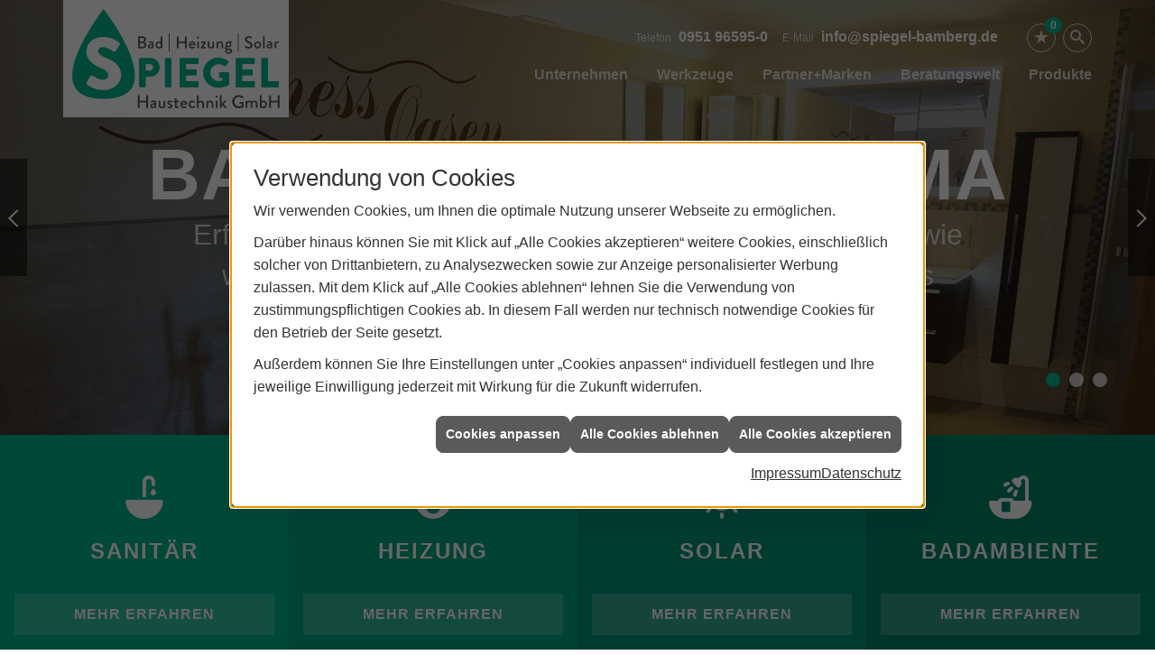

--- FILE ---
content_type: text/html; charset=utf-8
request_url: https://www.spiegel-bamberg.de/
body_size: 11267
content:
<!DOCTYPE html><html lang="de"><head><title>Sanitär Heizung Installation | Bamberg | Spiegel Haustechnik</title><meta name="Content-Type" content="text/html;charset=utf-8"/><meta name="description" content="Ihre Spezialisten für Sanitär, Heizung und Klimatechnik und vielem mehr aus Bamberg - Spiegel Haustechnik"/><meta name="robots" content="index, follow"/><meta name="keywords" content="Sanitär,Heizung,Klima,Bamberg,Spiegel Haustechnik,badezimmer, heizkörper,bad,fußbodenheizung,wärmepumpe,toilette,klimaanlage,Heizung,gasheizung,solar,armaturen,bäder,klimageräte,dusche,klempner,pellets,solaranlage,Sanitär,Ölheizung,solarenergie,wasseraufbereitung,sonnenenergie,zentralheizung,heizkessel,badplanung,energieberatung,regenwassernutzung,brennwert,energie sparen,energiesparen,solarstrom,heizungsanlage,gebäudetechnik,heizen,lüftung,wasserinstallation,energietechnik,lüftungstechnik,sanitärinstallation,heizgeräte,solartechnik,klimatechnik,sanitäranlagen,heizungsbau,heizungstechnik,abwassertechnik,wärmetechnik,solarwärme,sanitaer"/><meta name="revisit-after" content="28 days"/><meta name="google-site-verification" content="GDTY5-S5Sn3bnUPVfOIQ5CFq2_zZrEhhvLCn25FgIN8"/><meta name="viewport" content="width=device-width, initial-scale=1, minimum-scale=1"/><meta name="date" content="2026-01-19"/><meta property="og:type" content="website"/><meta property="og:locale" content="de-DE"/><meta property="og:site_name" content="Spiegel Haustechnik GmbH"/><meta property="og:url" content="https://www.spiegel-bamberg.de/unternehmen"/><meta property="article:published_time" content="2023-08-28T14:28:42"/><meta property="og:image" content="https://www.spiegel-bamberg.de/scripts/get.aspx?media=/config/theme/og-image.png"/><meta property="og:image:secure_url" content="https://www.spiegel-bamberg.de/scripts/get.aspx?media=/config/theme/og-image.png"/><meta property="og:title" content="Sanitär Heizung Installation | Bamberg | Spiegel Haustechnik"/><meta property="twitter:title" content="Sanitär Heizung Installation | Bamberg | Spiegel Haustechnik"/><meta property="twitter:card" content="summary"/><meta property="og:description" content="Ihre Spezialisten für Sanitär, Heizung und Klimatechnik und vielem mehr aus Bamberg - Spiegel Haustechnik"/><meta property="twitter:description" content="Ihre Spezialisten für Sanitär, Heizung und Klimatechnik und vielem mehr aus Bamberg - Spiegel Haustechnik"/><link href="https://www.spiegel-bamberg.de" rel="canonical"/><link href="https://www.spiegel-bamberg.de/scripts/get.aspx?media=/config/theme/apple-touch-icon.png" rel="apple-touch-icon"/><link href="https://www.spiegel-bamberg.de/scripts/get.aspx?media=/config/theme/favicon.ico" rel="shortcut icon" type="image/x-icon"/><link href="/scripts/get.aspx?media=/config/theme/css/include.min.css&v=06012026191655" rel="stylesheet" type="text/css"/><script type="application/ld+json">{"@context":"http://schema.org","@type":"LocalBusiness","name":"Spiegel Haustechnik GmbH","image":"www.spiegel-bamberg.de/media/config/theme/logo.png","@id":"www.spiegel-bamberg.de","url":"www.spiegel-bamberg.de","telephone":"0951 96595-0","email":"info@spiegel-bamberg.de","address":{"@type":"PostalAddress","streetAddress":"Gundelsheimer Straße 116","addressLocality":"Bamberg","postalCode":"96052","addressCountry":"DE"},"geo":{"@type":"GeoCoordinates","latitude":"49.9156","longitude":"10.9007"},"sameAs":[]}</script></head><body class="body_layout layout_start" data-active-content-q="/unternehmen" data-active-audience-q="kein" data-is-bot="true"><!-- IP = 24 --><!-- SID = ckatenkpbekfdx2mdn4rvgsl --><!-- ShopID = 10011301 (-303) --><!-- AppMode = offline --><!-- Loc = 1 --><!-- Page generated = 19.01.2026 03:43:39 --><!-- Page rendering = 255 --><!-- Cached = True -->
 <a href="/scripts/kontakt/mail.aspx" rel="nofollow" style="display:none">Kontakt</a> 
<div class="visible-print"></div><nav class="hidden-print" id="mobile_menu"></nav><div id="layout_wrapper"><header class="hidden-print" id="layout_header"><div class="container"><a class="header_logo" href="/home.aspx" target="_self" rel="noreferrer" title="Zur Startseite"><picture class="responsiveImageQ"><template class="sourceQ" data-src="/media/config/theme/logo.png" data-startwidth="" data-focus-x="0.5" data-focus-y="0.5" data-fancy="false" data-previewcode=""></template><img src="" alt="Logo"></picture></a><div class="header_navigation"><div class="header_contactbar"><div class="header_buttons"><ul><li class="header_btn_location hidden-md hidden-lg"><a href="/unternehmen/proweb-advanced/kontakt" target="_self" rel="noreferrer" title="Jetzt Kontakt aufnehmen"><span class="iconSetQ iconSetQ-location"></span></a></li><li class="header_btn_phone hidden-md hidden-lg"><a class="iconSetQ iconSetQ-smartphone" href="tel:095196595-0" title="Telefon"></a></li><li class="header_btn_mail hidden-md hidden-lg"><a class="iconSetQ iconSetQ-mail" title="E-Mail" data-q-uncrypt="105:110:102:111:64:115:112:105:101:103:101:108:45:98:97:109:98:101:114:103:46:100:101"></a></li><li class="header_btn_watchlist"><a href="#" title="Ihre Merkliste" data-q-trigger="ieQ.system.window.open" data-q-url="/unternehmen/proweb-advanced/merkliste?hdModus=" data-q-windowname="_self"><span class="iconSetQ iconSetQ-notelist-view"></span><span class="badge" title="Ihre Merkliste" data-q-mlcount="true" data-count="0">0</span></a></li><li class="header_btn_search"><a class="header_search" href="#" target="_self" title="Suche öffnen"><span class="iconSetQ iconSetQ-search"></span></a><div class="header_btn_search_form" id="header_search_form"><form action="/scripts/csearch.aspx" id="csuche" name="csuche" data-q-show-pending-on="submit" method=get enctype=multipart/form-data role="search"    ><div class="input-group"><input class="form-control form-control" aria-label="Webseite durchsuchen"   placeholder="Suche" maxlength="200" title="Ihre Suche" id="suchbgr" name="suchbgr" type="text"/><input class="form-control" aria-label="Webseite durchsuchen"   value="HBPCM" id="SearchSpecs" name="SearchSpecs" type="hidden"/><input class="form-control" aria-label="Webseite durchsuchen"   value="false" id="ShowSpecs" name="ShowSpecs" type="hidden"/><input class="form-control" aria-label="Webseite durchsuchen"   value="5" id="DefCount" name="DefCount" type="hidden"/><input class="form-control" aria-label="Webseite durchsuchen"   value="HBPCM" id="ResOrder" name="ResOrder" type="hidden"/><div class="input-group-btn"><button class="btn btn-primary iconSetQ iconSetQ-search" id="sub" title="Suchen" type="submit"><span class="sr-only">Suchen</span></button></div></div></form></div></li></ul></div><div class="header_contact"><ul><li id="header_contact_phone"><span class="header_contact_label">Telefon</span><span class="header_contact_value"><span class="value">0951 96595-0</span></span></li><li id="header_contact_mail"><span class="header_contact_label">E-Mail</span><span class="header_contact_value"><span class="value"><a title="E-Mail" data-q-trigger="ieQ.system.helper.uncrypt" data-q-uncrypt="105:110:102:111:64:115:112:105:101:103:101:108:45:98:97:109:98:101:114:103:46:100:101">-meie@rnbef.eobgglisadp</a></span></span></li></ul></div><div class="clearfix"></div></div><nav class="header_navbar"><div class="nav_toggle"><a class="header_menu_toggle" href="#mobile_menu" target="_self" title="Navigation öffnen"><span class="bar"></span><span class="bar"></span><span class="bar"></span></a></div><div class="main_menu"><ul><li class="dropdown_item single"><span title="Unternehmen">Unternehmen</span><div class="dropdown_content"><ul role="menu"   data-listing="standard"><li role="none"  ><a role="menuitem"   href="/unternehmen/proweb-advanced/ueber_uns" title="Über uns">Über uns</a></li><li role="none"  ><a role="menuitem"   href="/proweb/anwendungen" title="Werkzeuge">Werkzeuge</a></li><li role="none"  ><a role="menuitem"   href="/unternehmen/proweb-advanced/team" title="Ansprechpartner">Ansprechpartner</a></li><li role="none"  ><a role="menuitem"   href="/unternehmen/proweb-advanced/ausstellung" title="Ausstellung">Ausstellung</a></li><li role="none"  ><a role="menuitem"   href="/unternehmen/proweb-advanced/referenzen" title="Referenzen">Referenzen</a></li><li role="none"  ><a role="menuitem"   href="/unternehmen/proweb-advanced/recruiting" title="Jobs/Karriere">Jobs/Karriere</a></li><li role="none"  ><a role="menuitem"   href="/unternehmen/proweb-advanced/terminkalender" title="Terminanfrage">Termin&shy;anfrage</a></li><li role="none"  ><a role="menuitem"   href="/unternehmen/proweb-advanced/kontakt" title="Kontakt">Kontakt</a></li><li role="none"  ><a role="menuitem"   href="/unternehmen/proweb-advanced/kundendienstanfrage" title="Kundendienstanfrage">Kundendienstanfrage</a></li></ul></div></li><li><a href="/de/proweb/anwendungen" target="_self" rel="noreferrer" title="Werkzeuge">Werkzeuge</a></li><li><a href="/marke_hersteller_produkte" target="_self" rel="noreferrer" title="Partner+Marken">Partner+Marken</a></li><li class="dropdown_item multi"><span title="Beratungswelt">Beratungswelt</span><div class="dropdown_content"><div class="tabQ panel-group dropdown_tabs" data-showonstart=""><ul class="nav nav-tabs" role="tablist"></ul><div class="tab-content"><div class="tabItemQ tab-pane" data-headline="Haustechnik" role="tabpanel"><ul class="menuFirstLevel"><li><a href="/proweb" target="_self" rel="noreferrer" title="Beratungswelt Privat" data-zielgruppe="privat">Privat</a><ul role="menu"   data-listing="standard" data-zielgruppe="privat"><li role="none"  ><a role="menuitem"   href="/proweb/anwendungen" title="Tools + Rechner">Tools + Rechner</a></li><li role="none"  ><a role="menuitem"   href="/proweb/leck_ortung-rohrreinigung" title="Wasserschäden & Rohrprobleme">Wasserschäden & Rohrprobleme</a></li><li role="none"  ><a role="menuitem"   href="/proweb/bad" title="Badezimmer">Badezimmer</a></li><li role="none"  ><a role="menuitem"   href="/proweb/heizung" title="Heizungen & Heizsysteme">Heizungen & Heizsysteme</a></li><li role="none"  ><a role="menuitem"   href="/proweb/waermepumpe" title="Wärmepumpen">Wärmepumpen</a></li><li role="none"  ><a role="menuitem"   href="/proweb/wasser" title="Trink-, Regen- und Abwasser">Trink-, Regen- und Abwasser</a></li><li role="none"  ><a role="menuitem"   href="/proweb/photovoltaik" title="Photovoltaik">Photovoltaik</a></li><li role="none"  ><a role="menuitem"   href="/proweb/foerdermittel" title="Förderungen + Zuschüsse">Förderungen + Zuschüsse</a></li><li role="none"  ><a role="menuitem"   href="/proweb/news" title="Aktuelle Themen">Aktuelle Themen</a></li></ul></li><li><a href="/proweb/gewerbekunden" target="_self" rel="noreferrer" title="Beratungswelt Gewerblich" data-zielgruppe="gewerblich">Gewerblich</a><ul role="menu"   data-listing="standard"><li role="none"  ><a role="menuitem"   href="/proweb/gewerbekunden/heiztechnik" title="Heizsysteme für das Gewerbe">Heiz&shy;systeme für das Gewerbe</a></li><li role="none"  ><a role="menuitem"   href="/proweb/gewerbekunden/klimatechnik" title="Klimatechnik im Gewerbe">Klima&shy;technik im Gewerbe</a></li><li role="none"  ><a role="menuitem"   href="/proweb/gewerbekunden/rohrreinigung-leckortung" title="Rohrreinigung & Leckortung im Gewerbe">Rohr&shy;reinigung & Leck&shy;ortung im Gewerbe</a></li><li role="none"  ><a role="menuitem"   href="/proweb/gewerbekunden/sanitaeranlagen" title="Sanitäranlagen im Gewerbe">Sanitär&shy;anlagen im Gewerbe</a></li><li role="none"  ><a role="menuitem"   href="/proweb/gewerbekunden/wasserinstallation" title="Wasserinstallation im Gewerbe">Wasser&shy;installation im Gewerbe</a></li></ul></li><li><a href="/proweb" target="_self" rel="noreferrer" title="Beratungswelt" data-zielgruppe="architekt">Architekt</a><ul role="menu"   data-listing="standard" data-zielgruppe="architekt"><li role="none"  ><a role="menuitem"   href="/proweb/planer-architekten" title="für Planer & Architekten">für Planer & Architekten</a></li><li role="none"  ><a role="menuitem"   href="/proweb/photovoltaik" title="Photovoltaik">Photovoltaik</a></li></ul></li></ul></div></div></div><div class="clearfix"></div></div></li><li><a href="/shop" target="_self" rel="noreferrer" title="Produkte">Produkte</a><div class="clearfix"></div></li></ul><div class="clearfix"></div></div></nav></div></div></header><div id="layout_boxed_wrapper"><section class="hidden-print" id="layout_slider"><div id="start_slider" class="sliderQ sliderQ-modeHorizontal sliderQ-innerControls sliderQ-fullPager sliderQ-noThumbnails sliderQ-autoStart" data-speed="6500"><div class="sliderItemQ"><div class="slider_content"><div class="container"><div class="slider_title"><h3>Bad • Heizung • Klima</h3></div><div class="slider_text"><p>Erfahren Sie hier, was unseren Betrieb auszeichnet und wie wir zu dem wurden, was wir heute sind. Lernen Sie uns kennen!</p></div><div class="slider_link"><a href="/unternehmen/proweb-advanced/ueber_uns" target="_self" rel="noreferrer" title="Mehr erfahren"><span>Mehr erfahren</span></a></div></div></div><div class="responsiveCenteredQ slider_image "><picture class="responsiveImageQ slider_image"><template class="sourceQ" data-src="/media/config/theme/layout/include/slider/slider_01.jpg" data-startwidth="" data-focus-x="0.5" data-focus-y="0.5" data-fancy="false" data-previewcode=""></template><img src="" alt="Ausstellung Badezimmer"></picture></div></div><div class="sliderItemQ"><div class="slider_content"><div class="container"><div class="slider_title"><h3>Heiz­körper</h3></div><div class="slider_text"><p>Heben Sie sich ab vom Standard und entdecken Sie die vielen neuen und innovativen Heiz­körper­varianten in den unter­schied­lichsten Design­ausführungen.</p></div><div class="slider_link"><a href="/proweb/heizung/heizkoerper" target="_self" rel="noreferrer" title="Mehr erfahren"><span>Mehr erfahren</span></a></div></div></div><div class="responsiveCenteredQ slider_image "><picture class="responsiveImageQ slider_image"><template class="sourceQ" data-src="/media/config/theme/layout/include/slider/slider_02.jpg" data-startwidth="" data-focus-x="0.5" data-focus-y="0.5" data-fancy="false" data-previewcode=""></template><img src="" alt="Heizung"></picture></div></div><div class="sliderItemQ"><div class="slider_content"><div class="container"><div class="slider_title"><h3>Bäder</h3></div><div class="slider_text"><p>Tolle Bäder - egal ob Hauptbad, Wellnessbad oder Gästebad- mit Einrichtungs­ideen und Stilvorschlägen vom Experten.</p></div><div class="slider_link"><a href="/proweb/bad" target="_self" rel="noreferrer" title="Mehr erfahren"><span>Mehr erfahren</span></a></div></div></div><div class="responsiveCenteredQ slider_image "><picture class="responsiveImageQ slider_image"><template class="sourceQ" data-src="/media/config/theme/layout/include/slider/slider_03.jpg" data-startwidth="" data-focus-x="0.5" data-focus-y="0.5" data-fancy="false" data-previewcode=""></template><img src="" alt="Badezimmer"></picture></div></div></div></section><section class="hidden-print" id="layout_teaser"><div class="container-fluid"><div class="row"><div class="col-xs-12 col-sm-6 col-md-3 col-lg-3"><div class="teaser"><div class="teaserIcon"><span class="iconSetQ icon-water-fountain-sink"></span></div><div class="teaserHeadline"><h3>Sanitär</h3></div><div class="teaserLink"><a href="/proweb/bad" target="_self" rel="noreferrer" title="Mehr erfahren"><span>Mehr erfahren</span></a></div></div></div><div class="col-xs-12 col-sm-6 col-md-3 col-lg-3"><div class="teaser"><div class="teaserIcon"><span class="iconSetQ icon-matches-fire"></span></div><div class="teaserHeadline"><h3>Heizung</h3></div><div class="teaserLink"><a href="/proweb/heizung" target="_self" rel="noreferrer" title="Mehr erfahren"><span>Mehr erfahren</span></a></div></div></div><div class="col-xs-12 col-sm-6 col-md-3 col-lg-3"><div class="teaser"><div class="teaserIcon"><span class="iconSetQ icon-weather-sun"></span></div><div class="teaserHeadline"><h3>Solar</h3></div><div class="teaserLink"><a href="/proweb/heizung/erneuerbare-energien/solarthermie" target="_self" rel="noreferrer" title="Mehr erfahren"><span>Mehr erfahren</span></a></div></div></div><div class="col-xs-12 col-sm-6 col-md-3 col-lg-3"><div class="teaser"><div class="teaserIcon"><span class="iconSetQ icon-bathroom-tub-towel"></span></div><div class="teaserHeadline"><h3>Badambiente</h3></div><div class="teaserLink"><a href="http://www.innoplusweb.de/innova/badstudioinnova/index.jsp?HID=8566" target="_blank" rel="noreferrer" title="Mehr erfahren"><span>Mehr erfahren</span></a></div></div></div></div></div></section><main class="start" id="layout_main"><section class="start" id="layout_content"><div class="container">

<!-- MainContent -->
<article><h1>Ihr Installateur für Sanitär und Heizung aus Bamberg.</h1><p class="lead">Spiegel Haustechnik, Ihr zuverlässiger Partner für Wasser und Wärme.</p><div class="spacerQ" aria-hidden="true"  ></div><p>Spiegel Haustechnik ist Ihr zuverlässiger Ansprechpartner in allen Fragen zu Heizung, Bad und Sanitär im Neubau und Altbau, bei Umbau und Anbau oder bei Sanierung und Modernisierung privater, gewerblicher oder öffentlich genutzter Gebäude. Dank erstklassiger Arbeit, jahrelanger Erfahrung und des Einsatzes ausschließlich hochwertiger Materialien und Bauelemente geben wir Ihnen ein Qualitätsversprechen auf das Ergebnis unserer Arbeit.</p><p>Heizungsinstallation, Heizungswartung und Heizungsreparatur - in uns haben Sie den richtigen Partner dafür. Profitieren Sie von unserer Erfahrung mit Heizungsanlagen und lassen Sie sich von uns beraten, wie Sie effizient und günstig die richtige Heizung für Ihren Bedarf finden: Ölheizung, Gasheizung, Fußbodenheizung oder Heizkörper - sprechen Sie mit uns, wenn Sie Fragen haben oder über die Nutzung regenerativer Energien zum Heizen nachdenken. Zu allen Systemen bieten wir kostengünstige Wartungsverträge an, um lange ausfallfrei und sparsam zu heizen.</p><p>Machen Sie Ihr Badezimmer besonders. Wir zeigen Ihnen, wie Sie ein Wellness-Bad, ein Generationen-Bad oder ein barrierefreies Bad daraus machen können. Dabei richtet sich unsere Planung ausschließlich nach Ihren Wünschen und Möglichkeiten. Mit innovativen und kreativen Ideen lassen sich so auch schon für kleine Budgets große Lösungen finden. Neben der sanitären Installation sind unsere erfahrenen Sanitärinstallateure selbstverständlich auch im Falle eines Rohrbruchs oder anderer Reparaturen für Sie da.</p><p><b>Spiegel Haustechnik - Ihr Installateur für Sanitär und Heizung aus Bamberg.</b></p></article>
<!-- /MainContent -->

</div></section><section class="hidden-print" id="layout_cta"><div class="container"><div class="cta_subheadline"><span>Setzen Sie auf uns</span></div><div class="cta_headline"><h2>Sprechen Sie mit uns, wenn Sie zuverlässige Antworten brauchen.</h2></div><div class="cta_link"><a href="/unternehmen/proweb-advanced/kontakt" target="_self" rel="noreferrer" title="Gehe zu: Kontakt"><span>Jetzt Kontakt aufnehmen</span></a></div></div></section><section class="hidden-print" id="layout_news"><div class="container"><h2 class="section_title">Aktuelle News</h2><p class="lead">Dass wir gute Arbeit leisten, unterstreicht auch die enge Zusammenarbeit mit den bekanntesten Herstellern der Branche. Die Neuheiten, die wir Ihnen hier vorstellen, sorgen für ein optimales Ergebnis bei Ihrem Projekt.</p><div class="row equalHeightQ equalHeightQ-spacer"><div class="col-xs-12 col-sm-12 col-md-12 col-lg-12"><div class="teaserListQ newsSliderQ newsSliderQ-modeHorizontal equalHeightQ" data-animationSpeed="5000" data-animationXS="1" data-animationSM="2" data-animationMD="2" data-animationLG="3"><div class="teaserQ"><div class="teaserHeadlineQ"><h3>Heizung: GEG-Regelungen</h3></div><div class="teaserImageQ" ><div class="responsiveCenteredQ "><picture class="responsiveImageQ"><template class="sourceQ" data-src="/media/de/marke_hersteller_produkte/stiebel_eltron/wpl-aussen_400x400.jpg" data-startwidth="0" data-focus-x="0.5" data-focus-y="0.5" data-fancy="" data-previewcode="400,400,868d81,bcbcbe,bdbcbe,b7b5b4,6c6f55,8a8984,8c867b,a2988b,5e6048,808077,8e877d,a79d8b,898a80,a7a7a0,d4d0cb,e0ddd1"></template><template class="sourceQ" data-src="/media/de/marke_hersteller_produkte/stiebel_eltron/wpl-aussen_800x800.jpg" data-startwidth="400" data-focus-x="0.5" data-focus-y="0.5" data-fancy="" data-previewcode="800,800,888e81,bcbcbf,c0bfc1,b5b4b3,6d7053,8b8b85,8e877d,a09689,5d5e45,808078,8b857b,a49886,87887d,a6a69e,d4d0cb,e0dcd0"></template><img src="/media/config/system/loadingq.svg" alt="Moderne Hausfassade mit Holztür, Wärmepumpe im Vorgarten."></picture></div></div><div class="teaserTextQ"><p>Was gilt aktuell? Die wichtigsten Infos zum Gebäudeenergiegesetz.</p></div><div class="teaserLinkQ"><a href="/proweb/news/geg"><span>Mehr erfahren</span></a></div></div><div class="teaserQ"><div class="teaserHeadlineQ"><h3>NIBE S735C Abluft-Wärmepumpe</h3></div><div class="teaserImageQ" ><div class="responsiveCenteredQ "><picture class="responsiveImageQ"><template class="sourceQ" data-src="/media/de/marke_hersteller_produkte/nibe/neuheiten/s735c/s735c-teaser-klein.jpg" data-startwidth="0" data-focus-x="0.5" data-focus-y="0.5" data-fancy="" data-previewcode="400,400,888b96,8b8d99,7b7e8b,686c78,69676d,77787f,6c707b,616773,6d666a,88878e,808087,747479,686771,8f909a,7b7b85,5f5d64"></template><template class="sourceQ" data-src="/media/de/marke_hersteller_produkte/nibe/neuheiten/s735c/s735c-teaser-gross.jpg" data-startwidth="400" data-focus-x="0.5" data-focus-y="0.5" data-fancy="" data-previewcode="800,800,898b97,8c8f9b,7d808c,696c78,66656b,77787e,6b707b,606772,6b6468,88868d,808087,757579,66646e,91919b,7b7c86,5f5e65"></template><img src="/media/config/system/loadingq.svg" alt="Moderner Hauswirtschaftsraum mit NIBE S735CAbluft-Wärmepumpe im Mittelpunkt."></picture></div></div><div class="teaserTextQ"><p>Die Abluft-Wärmepumpe NIBE S735C ist die ideale Lösung für den Neubau von Einfamilien-, Reihen- &amp; Mehrfamilienhäusern – und kann jetzt auch kühlen!</p></div><div class="teaserLinkQ"><a href="/marke_hersteller_produkte/nibe/neuheiten/s735c"><span>Mehr erfahren</span></a></div></div><div class="teaserQ"><div class="teaserHeadlineQ"><h3>BEMM Neuheiten 2025</h3></div><div class="teaserImageQ" ><div class="responsiveCenteredQ "><picture class="responsiveImageQ"><template class="sourceQ" data-src="/media/de/marke_hersteller_produkte/bemm/neuheiten/neuheiten-2025/neuheiten-2025-teaser-klein.jpg" data-startwidth="0" data-focus-x="0.5" data-focus-y="0.5" data-fancy="" data-previewcode=""></template><template class="sourceQ" data-src="/media/de/marke_hersteller_produkte/bemm/neuheiten/neuheiten-2025/neuheiten-2025-teaser-gross.jpg" data-startwidth="400" data-focus-x="0.5" data-focus-y="0.5" data-fancy="" data-previewcode=""></template><img src="/media/config/system/loadingq.svg" alt="Hybrid-Komfort-Raumheizkörper Relax Air in Grün an der Wand einer Wohnküche im gleichen Grünton."></picture></div></div><div class="teaserTextQ"><p>Entdecken Sie jetzt die neusten Produkte von BEMM.</p></div><div class="teaserLinkQ"><a href="/marke_hersteller_produkte/bemm/neuheiten/neuheiten-2025"><span>Mehr erfahren</span></a></div></div><div class="teaserQ"><div class="teaserHeadlineQ"><h3>BEMM: Neu­heit Relax Air</h3></div><div class="teaserImageQ" ><div class="responsiveCenteredQ "><picture class="responsiveImageQ"><template class="sourceQ" data-src="/media/de/marke_hersteller_produkte/bemm/neuheiten/relax-air/relax-air-teaser-klein.jpg" data-startwidth="0" data-focus-x="0.46" data-focus-y="0.65" data-fancy="" data-previewcode="400,400,c8c2b7,c7c7b9,b3b19e,b3aa99,b0aea7,9c9e99,9a9a93,aba496,8d9192,5e6b73,656f73,8b887f,99958f,84837f,8c8a83,a0988d"></template><template class="sourceQ" data-src="/media/de/marke_hersteller_produkte/bemm/neuheiten/relax-air/relax-air-teaser-gross.jpg" data-startwidth="400" data-focus-x="0.47" data-focus-y="0.66" data-fancy="" data-previewcode="800,800,c8c2b8,c9c9bb,b4b29f,b3aa98,b2b0a9,9fa09a,9c9c94,aca597,8e9394,5d6b73,646e73,8a877f,9a9690,82827e,8a8882,a0988d"></template><img src="/media/config/system/loadingq.svg" alt="Blauer, moderner Heizkörper Relax Air unter einem Fenster, an der Wand montiert, mit Stromkabel an Steckdose angeschlossen."></picture></div></div><div class="teaserTextQ"><p>Konzipiert für den Ein­satz in Kom­bi­na­tion mit ei­ner Wärme­pumpe.</p></div><div class="teaserLinkQ"><a href="/marke_hersteller_produkte/bemm/neuheiten/relax-air"><span>Mehr erfahren</span></a></div></div><div class="teaserQ"><div class="teaserHeadlineQ"><h3>Aufsatzwaschtische von Bette</h3></div><div class="teaserImageQ" ><div class="responsiveCenteredQ "><picture class="responsiveImageQ"><template class="sourceQ" data-src="/media/de/marke_hersteller_produkte/bette/neuheiten/aufsatzwaschtische/teaser_400.jpg" data-startwidth="0" data-focus-x="0.5" data-focus-y="0.5" data-fancy="" data-previewcode=""></template><template class="sourceQ" data-src="/media/de/marke_hersteller_produkte/bette/neuheiten/aufsatzwaschtische/teaser_800.jpg" data-startwidth="400" data-focus-x="0.5" data-focus-y="0.5" data-fancy="" data-previewcode=""></template><img src="/media/config/system/loadingq.svg" alt="Aufsatz-Waschtisch BetteBalance in weiß montiert auf einem weißen Unterschrank"></picture></div></div><div class="teaserTextQ"><p>Sie wol­len ein State­ment für Ihr Ba­de­zim­mer? Und gleich­zei­tig ei­nen Wasch­tisch, der sich in je­de Ihrer Ge­stal­tungs­ide­en per­fekt ein­fügt? Dann sind Sie bei Bette genau richtig!</p></div><div class="teaserLinkQ"><a href="/marke_hersteller_produkte/bette/neuheiten/aufsatzwaschtische"><span>Mehr erfahren</span></a></div></div><div class="teaserQ"><div class="teaserHeadlineQ"><h3>HANSAAURELIA</h3></div><div class="teaserImageQ" ><div class="responsiveCenteredQ "><picture class="responsiveImageQ"><template class="sourceQ" data-src="/media/de/marke_hersteller_produkte/hansa/neuheiten/hansaaurelia/teaser_400.jpg" data-startwidth="0" data-focus-x="0.5" data-focus-y="0.5" data-fancy="" data-previewcode="400,400,584a3b,695b49,807360,817262,786757,998976,aba188,8e816c,7b6957,907d69,7c725b,71634f,826f5b,796755,504433,5b4c3c"></template><template class="sourceQ" data-src="/media/de/marke_hersteller_produkte/hansa/neuheiten/hansaaurelia/teaser_800.jpg" data-startwidth="400" data-focus-x="0.5" data-focus-y="0.5" data-fancy="" data-previewcode="800,800,574939,665847,7e715e,807162,776757,998976,aea58b,90836e,7a6856,917e6a,7e745d,71644f,826f5b,7b6856,4f4433,5a4c3b"></template><img src="/media/config/system/loadingq.svg" alt="HANSAAURELIA Kopfbrause"></picture></div></div><div class="teaserTextQ"><p>Achtsame Duschmomente, inspiriert von der Natur.</p></div><div class="teaserLinkQ"><a href="/marke_hersteller_produkte/hansa/neuheiten/hansaaurelia"><span>Mehr erfahren</span></a></div></div><div class="teaserQ"><div class="teaserHeadlineQ"><h3>BEMM: Ellipsis 30</h3></div><div class="teaserImageQ" ><div class="responsiveCenteredQ "><picture class="responsiveImageQ"><template class="sourceQ" data-src="/media/de/marke_hersteller_produkte/bemm/neuheiten/ellipsis-30/ellipsis-30-teaser-klein.jpg" data-startwidth="0" data-focus-x="0.5" data-focus-y="0.5" data-fancy="" data-previewcode="400,400,b5a499,a49185,978275,a08c7f,af978a,a4897b,9e8374,9d8475,a98e7f,9d7c6c,967463,8f7060,af9c90,a99587,a48e80,9d8779"></template><template class="sourceQ" data-src="/media/de/marke_hersteller_produkte/bemm/neuheiten/ellipsis-30/ellipsis-30-teaser-gross.jpg" data-startwidth="400" data-focus-x="0.5" data-focus-y="0.5" data-fancy="" data-previewcode="800,800,b5a49a,a49286,978175,a08c7f,af998c,a58b7e,9f8476,9e8678,a98e80,9d7c6b,967463,8f6f5f,af9c91,a99589,a48e81,9d8879"></template><img src="/media/config/system/loadingq.svg" alt="BEMM Ellipsis 30 Heizkörper mit schlanken ovalen Profilrohren an einer Holzvertäfelung, darüber ein Regal mit Büchern."></picture></div></div><div class="teaserTextQ"><p>Ent­de­cken Sie den Ellipsis: ele­gan­ter Raum­heiz­kör­per mit ova­len Paneel­ro­hren in 1- und 2-reihiger Ausführung.</p></div><div class="teaserLinkQ"><a href="/marke_hersteller_produkte/bemm/neuheiten/ellipsis-30"><span>Mehr erfahren</span></a></div></div><div class="teaserQ"><div class="teaserHeadlineQ"><h3>Luft-Wasser-Wär&shy;me&shy;pum&shy;pe WPL-A</h3></div><div class="teaserImageQ" ><div class="responsiveCenteredQ "><picture class="responsiveImageQ"><template class="sourceQ" data-src="/media/de/marke_hersteller_produkte/stiebel_eltron/neuheiten/wpnext/wpl-a-400x400.jpg" data-startwidth="0" data-focus-x="0.5" data-focus-y="0.5" data-fancy="" data-previewcode=""></template><template class="sourceQ" data-src="/media/de/marke_hersteller_produkte/stiebel_eltron/neuheiten/wpnext/wpl-a-800x800.jpg" data-startwidth="400" data-focus-x="0.5" data-focus-y="0.5" data-fancy="" data-previewcode=""></template><img src="/media/config/system/loadingq.svg" alt="Wärmepumpe WPL-A von Stiebel Eltron vor einer Häuserfront"></picture></div></div><div class="teaserTextQ"><p>wpnext-Pro­dukt­neu­heit: Neue Stiebel Eltron-Wär­me­pum­pe setzt Maß­stä­be in al­len Kri­te­ri­en</p></div><div class="teaserLinkQ"><a href="/marke_hersteller_produkte/stiebel_eltron/neuheiten/wpnext"><span>Mehr erfahren</span></a></div></div><div class="teaserQ"><div class="teaserHeadlineQ"><h3>Viega „Visign for Style 25 sensitive“ in Schwarz-matt</h3></div><div class="teaserImageQ" ><div class="responsiveCenteredQ "><picture class="responsiveImageQ"><template class="sourceQ" data-src="/media/de/marke_hersteller_produkte/viega/neuheiten/visign-for-style-25-sensitive/visign-for-style-25-sensitive-teaser-klein.jpg" data-startwidth="0" data-focus-x="0.5" data-focus-y="0.5" data-fancy="" data-previewcode="400,400,463932,4e4141,4c4247,514a4e,6a5749,695b52,857872,857470,8e7664,806f62,7f6f63,7e6a5b,a48974,a58c78,7e6858,5b483a"></template><template class="sourceQ" data-src="/media/de/marke_hersteller_produkte/viega/neuheiten/visign-for-style-25-sensitive/visign-for-style-25-sensitive-teaser-gross.jpg" data-startwidth="400" data-focus-x="0.5" data-focus-y="0.5" data-fancy="" data-previewcode="800,800,453731,4c4040,4a3f46,4e464b,695549,6a5a51,857973,857571,8d7564,7f6d61,7d6d62,806b5d,a38874,a78d7a,806a5a,5b483b"></template><img src="/media/config/system/loadingq.svg" alt="Betätigungsplatte Viega „Visign for Style 25 sensitive“ in Schwarz-matt an einer Holzwand."></picture></div></div><div class="teaserTextQ"><p>Viega er­wei­tert die be­rüh­rungs­los aus­zu­lö­sen­de WC-Be­tä­ti­gungs­plat­te „Visign for Style 25 sensitive“ um die aus­drucks­star­ke Farb­va­ri­an­te Schwarz-matt.</p></div><div class="teaserLinkQ"><a href="/marke_hersteller_produkte/viega/neuheiten/visign-for-style-25-sensitive"><span>Mehr erfahren</span></a></div></div></div></div></div></div></section></main></div><footer class="hidden-print" id="layout_footer"><div class="layout_footer_top"><div class="container"><div class="row"><div class="col-xs-12 col-sm-12 col-md-4 col-lg-4"><div class="footer_about"><h3 class="footer_title">Über uns</h3><div class="footer_ueberuns_teaser"><div class="teaserQ"><div class="teaserHeadlineQ"><h3>Über uns</h3></div><div class="teaserImageQ" ><div class="responsiveCenteredQ "><picture class="responsiveImageQ"><template class="sourceQ" data-src="/media/de/unternehmen/ueberuns_400x400.jpg" data-startwidth="0" data-focus-x="0.6" data-focus-y="0.5" data-fancy="" data-previewcode=""></template><template class="sourceQ" data-src="/media/de/unternehmen/ueberuns_800x800.jpg" data-startwidth="400" data-focus-x="0.6" data-focus-y="0.5" data-fancy="" data-previewcode=""></template><img src="/media/config/system/loadingq.svg" alt="Sanitär, Heizung, Klima, Lüftung"></picture></div></div><div class="teaserTextQ"><p>Erfahren Sie hier, was unseren Betrieb auszeichnet und wie wir zu dem wurden, was wir heute sind. Lernen Sie uns kennen!</p></div><div class="teaserLinkQ"><a href="/unternehmen/proweb-advanced/ueber_uns" target="_self"><span>Mehr erfahren</span></a></div></div></div></div></div><div class="col-xs-12 col-sm-6 col-md-4 col-lg-4"><div class="footer_navigation"><h3 class="footer_title">Navigation</h3><nav class="footer_menue"><div class="insertlisting"><ul role="menu"   data-listing="standard"><li role="none"  ><a role="menuitem"   href="/proweb/anwendungen" title="Tools + Rechner">Tools + Rechner</a></li><li role="none"  ><a role="menuitem"   href="/proweb/leck_ortung-rohrreinigung" title="Wasserschäden & Rohrprobleme">Wasserschäden & Rohrprobleme</a></li><li role="none"  ><a role="menuitem"   href="/proweb/planer-architekten" title="für Planer & Architekten">für Planer & Architekten</a></li><li role="none"  ><a role="menuitem"   href="/proweb/bad" title="Badezimmer">Badezimmer</a></li><li role="none"  ><a role="menuitem"   href="/proweb/heizung" title="Heizungen & Heizsysteme">Heizungen & Heizsysteme</a></li><li role="none"  ><a role="menuitem"   href="/proweb/waermepumpe" title="Wärmepumpen">Wärmepumpen</a></li><li role="none"  ><a role="menuitem"   href="/proweb/wasser" title="Trink-, Regen- und Abwasser">Trink-, Regen- und Abwasser</a></li><li role="none"  ><a role="menuitem"   href="/proweb/photovoltaik" title="Photovoltaik">Photovoltaik</a></li><li role="none"  ><a role="menuitem"   href="/proweb/gewerbekunden" title="Leistungen für Gewerbekunden">Leistungen für Gewerbekunden</a></li><li role="none"  ><a role="menuitem"   href="/proweb/foerdermittel" title="Förderungen + Zuschüsse">Förderungen + Zuschüsse</a></li><li role="none"  ><a role="menuitem"   href="/proweb/news" title="Aktuelle Themen">Aktuelle Themen</a></li></ul></div></nav></div></div><div class="col-xs-12 col-sm-6 col-md-4 col-lg-4"><div class="footer_contact"><h3 class="footer_title">Kontakt</h3><address class="footer_address"><ul><li><span class="iconSetQ iconSetQ-location"></span><div class="insertfirmendaten" data-trennzeichen="umbruch"><div class="insertfirmendaten_item insertfirmendaten_name"><span class="insertfirmendaten_value">Spiegel Haustechnik</span></div><div class="insertfirmendaten_item insertfirmendaten_street"><span class="insertfirmendaten_value">Gundelsheimer Straße 116</span></div><div class="insertfirmendaten_item insertfirmendaten_postalcity"><span class="insertfirmendaten_value">96052 Bamberg</span></div></div></li><li><span class="iconSetQ iconSetQ-phone"></span><div class="hidden-xs hidden-sm"><div class="insertfirmendaten" data-trennzeichen=""><span class="insertfirmendaten_value">0951 96595-0</span></div></div><div class="hidden-md hidden-lg"><div class="insertfirmendaten" data-trennzeichen=""><span class="insertfirmendaten_value"><a href="tel:095196595-0" title="0951 96595-0">0951 96595-0</a></span></div></div></li><li><span class="iconSetQ iconSetQ-mail"></span><div class="insertfirmendaten" data-trennzeichen=""><span class="insertfirmendaten_value"><a title="E-Mail" data-q-trigger="ieQ.system.helper.uncrypt" data-q-uncrypt="105:110:102:111:64:115:112:105:101:103:101:108:45:98:97:109:98:101:114:103:46:100:101">laregoismdbf.gieenp-@be</a></span></div></li></ul></address></div></div></div></div></div><div class="layout_footer_bottom"><div class="container"><nav class="clearfix"><ul class="list-inline"><li><a href="/home.aspx" rel="noreferrer" title="Mehr erfahren"><small>Home</small></a></li><li><a href="/recht/impressum" rel="noreferrer" title="Mehr erfahren"><small>Impressum</small></a></li><li><a href="/unternehmen/proweb-advanced/kontakt" rel="noreferrer" title="Mehr erfahren"><small>Kontakt</small></a></li><li><a href="/recht/datenschutz" rel="noreferrer" title="Mehr erfahren"><small>Datenschutz</small></a></li><li><a href="/sitemap" rel="noreferrer" title="Mehr erfahren"><small>Sitemap</small></a></li><li><a href="javascript:ieQ.cookie.showManager('md')" rel="noreferrer" title="Mehr erfahren"><small>Verwaltung der Cookies</small></a></li></ul><div class="pull-left false_footnote"><small>© 19.01.2026 Spiegel Haustechnik GmbH</small></div></nav></div></div></footer></div><script src="/scripts/get.aspx?media=/config/theme/js/include.min.js&v=14012026182745" type="text/javascript"></script></body></html>

--- FILE ---
content_type: text/html; charset=utf-8
request_url: https://www.spiegel-bamberg.de/scripts/getieqcmsdata.aspx?function=InsertContent&lpath=true&mode=html&param=fqname=/config/theme/layout/include/mobilemenue/navbar;wrapperclass=false
body_size: 273
content:
<a class="iconSetQ iconSetQ-smartphone" href="tel:095196595-0" title="Telefon"></a><a class="iconSetQ iconSetQ-mail" title="E-Mail" data-q-uncrypt="105:110:102:111:64:115:112:105:101:103:101:108:45:98:97:109:98:101:114:103:46:100:101"></a><a href="#" title="Ihre Merkliste" data-q-trigger="ieQ.system.window.open" data-q-url="/unternehmen/proweb-advanced/merkliste?hdModus=" data-q-windowname="_self"><span class="iconSetQ iconSetQ-notelist-view"></span><span class="badge" title="Ihre Merkliste" data-q-mlcount="true" data-count="0">0</span></a>